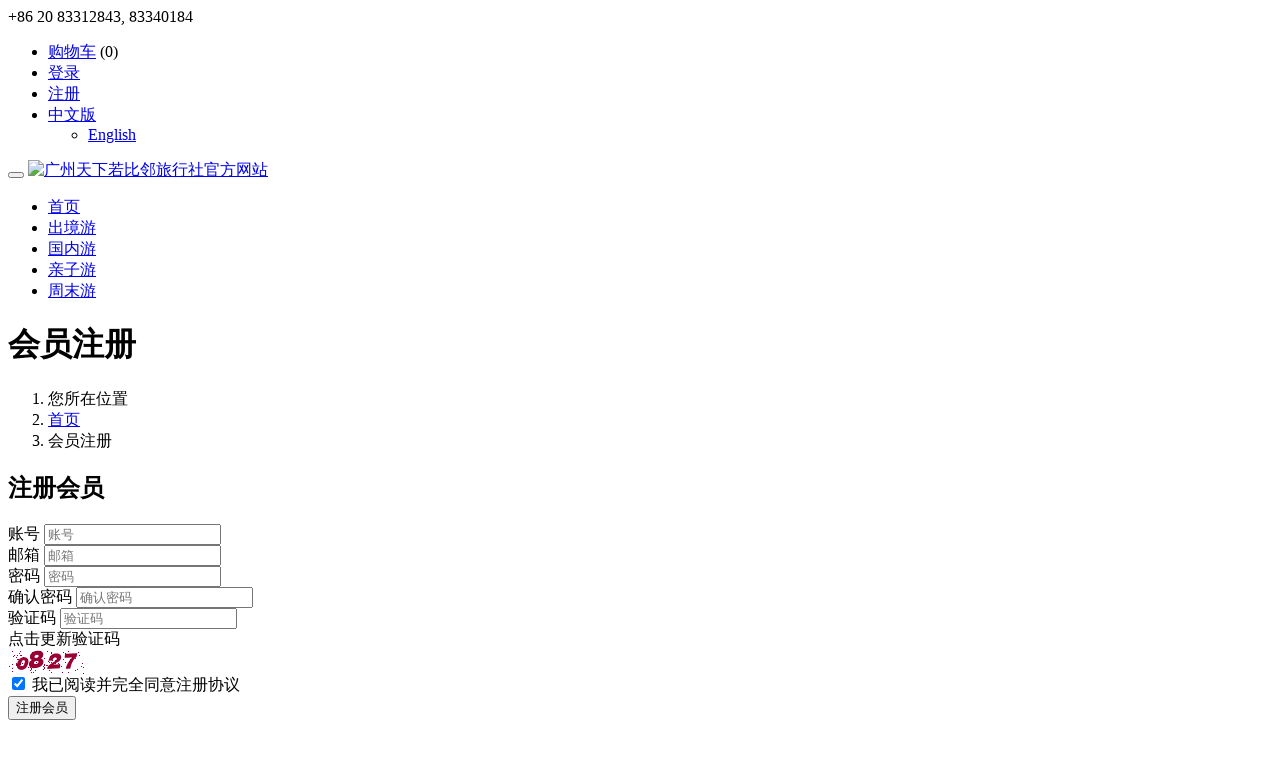

--- FILE ---
content_type: text/html; charset=utf-8
request_url: http://rblchina.com/index.php?c=register&_noCache=0.1670397132
body_size: 5809
content:
<!DOCTYPE html>    
<html>    
<head>    
	<meta charset="utf-8" />
	<meta http-equiv="X-UA-Compatible" content="IE=Edge,chrome=1">
	<meta http-equiv="Pragma" content="no-cache" />
	<meta http-equiv="Cache-control" content="no-cache,no-store,must-revalidate,max-age=3" />  
    <meta content="width=device-width, initial-scale=1, maximum-scale=1" name="viewport">
	<meta http-equiv="Expires" content="Mon, 26 Jul 1997 05:00:00 GMT" />
	<meta name="renderer" content="webkit">
	<meta name="author" content="Lomoo,info@lomoo.com.cn" />
	<meta name="license" content="LGPL" />
	<meta name="keywords" content="环保旅游,登山徒步,自由行个性定制" />
	<meta name="description" content="我们追求每一条线路的与众不同：我们带您去一般旅行者到不了的地方，看一般旅行者看不到的风景。在彻底放松的状态下用相机摄下每一个自然美景，每一张笑脸，每一个非凡的艺术风格。希望每一次的远行都能让您难忘那部分世界的美好。以行走的方式游览是我们追求的另一种与众不同：背上背包，穿上徒步鞋，走过人迹罕至的大山、乡村和河流，看野外秀丽的风景；也可以带上相机，穿上运动鞋，穿行于各具特色的城市中，边走边看。这一切都是为了旅行者感受不一样的风景，在旅途中、在行走中获取人生的正能量。既然我们拥有世界，那就跟着我们出发吧！" />
	<title>会员注册 - 广州天下若比邻旅行社官方网站 - 广州天下若比邻旅行社官方网站 — 不一样的旅游</title>
	<base href="http://rblchina.com/" />
    <link rel="apple-touch-icon-precomposed" href="tpl/rblchina/images/favicon-apple.png" />
	<link rel="icon" href="tpl/rblchina/images/favicon.png">  
    <!-- ========== STYLESHEETS ========== -->    
    
    <link href="tpl/rblchina/css/bootstrap.min.css" rel="stylesheet" type="text/css">
    <!--<link href="tpl/rblchina/revolution/tpl/rblchina/css/layers.css" rel="stylesheet" type="text/css" />-->
    <!--<link href="tpl/rblchina/revolution/tpl/rblchina/css/settings.css" rel="stylesheet" type="text/css" />-->
    <!--<link href="tpl/rblchina/revolution/tpl/rblchina/css/navigation.css" rel="stylesheet" type="text/css" />-->
    <!--<link href="tpl/rblchina/css/bootstrap-select.min.css" rel="stylesheet" type="text/css">-->
    <link href="tpl/rblchina/css/animate.min.css" rel="stylesheet" type="text/css">
    <link href="tpl/rblchina/css/famfamfam-flags.css" rel="stylesheet" type="text/css"><!--语言包图标样式-->
    <link href="tpl/rblchina/css/magnific-popup.css" rel="stylesheet" type="text/css">
    <link href="tpl/rblchina/css/owl.carousel.min.css" rel="stylesheet" type="text/css">
    <link href="tpl/rblchina/css/style.css" rel="stylesheet" type="text/css">
    <link href="tpl/rblchina/css/responsive.css" rel="stylesheet" type="text/css">
    

    <!-- ========== ICON FONTS ========== -->
    <link href="tpl/rblchina/fonts/font-awesome.min.css" rel="stylesheet">
    <link href="tpl/rblchina/fonts/flaticon.css" rel="stylesheet">      
	<script type="text/javascript" src="http://rblchina.com/index.php?c=js&_noCache=0.1768825010" charset="utf-8"></script>
	<script type="text/javascript" src="tpl/rblchina/js/global.js" charset="UTF-8"></script>
</head>

<body>
    
    <div id="smoothpage" class="wrapper">
        
        <!-- ========== TOP MENU ========== -->
        <div class="top_menu">
            <div class="container">
                <div class="welcome_mssg hidden-xs">
                    <i class="glyphicon glyphicon-phone-alt"></i>  +86 20 83312843, 83340184 
                </div>
                <ul class="top_menu_right">
                    <!--<li><i class="fa  fa-phone"></i><a href="tel:+86 20 83312843"> +86 20 83312843 ，83340184 </a></li>
                    <li class="email"><i class="fa  fa-envelope-o "></i> <a href="mailto:info@chinaadventureltd.com">info@chinaadventureltd.com</a></li>-->
                      <li><i class="fa fa-shopping-cart "></i><a href="http://rblchina.com/cart.html" title="购物车">购物车</a> <span class="red">(<span id="head_cart_num">0</span>)</span></li>
                                            <li><!--<i class="fa fa-user "></i>--><a href="http://rblchina.com/index.php?c=login&_noCache=0.1768825010">登录</a></li>
                      <li><a href="http://rblchina.com/index.php?c=register&_noCache=0.1768825010">注册</a></li>
                                            <span id="top_html_user_login"></span>                    
                    
                    
                    <li class="language-switcher">
                        <nav class="dropdown">
                            <a href="http://www.rblchina.com/" class="dropdown-toggle select" data-hover="dropdown" data-toggle="dropdown">
                                <i class="famfamfam-flag-cn "></i>中文版<b class="caret"></b>
                            </a>
                            <ul class="dropdown-menu">
                                <li><a href="http://www.chinaadventureltd.com/"><i class="famfamfam-flag-gb"></i>English</a></li>
                            </ul>
                        </nav>
                    </li>
                </ul>
            </div>
        </div>

        <!-- ========== HEADER ========== -->
        <header class="fixed">
            <div class="container">
                <div class="navbar-header">
                    <button type="button" class="navbar-toggle mobile_menu_btn" data-toggle="collapse" data-target=".mobile_menu" aria-expanded="false">
                        <span class="icon-bar"></span>
                        <span class="icon-bar"></span>
                        <span class="icon-bar"></span>
                    </button>
                    <a href="http://rblchina.com/" title="广州天下若比邻旅行社官方网站" class="navbar-brand">
                        <img src="res/201708/15/6b8223b85ad347fc.png" height="40" alt="广州天下若比邻旅行社官方网站" />
                    </a>
                </div>
                <nav id="main_menu" class="mobile_menu navbar-collapse">
                    <ul class="nav navbar-nav">
                                         
                        <li><a href="index.htm" title="首页" target="_self">首页</a></li>
                      
                        <li><a href="travel/duocaishijie.html" title="出境游" target="_self">出境游</a></li>
                      
                        <li><a href="travel/meilizhongguo.html" title="国内游" target="_self">国内游</a></li>
                      
                        <li><a href="travel/qinziyou.html" title="亲子游" target="_self">亲子游</a></li>
                      
                        <li><a href="travel/jingcaizhoumo.html" title="周末游" target="_self">周末游</a></li>
                        
                    </ul>
                </nav>
            </div>
        </header><script type="text/javascript">
function update_group(gid)
{
	$.phpok.go(get_url('register','','group_id='+gid));
}
function check_register()
{
	if(!$('#is_ok').attr('checked')){
		$.dialog.alert('注册前请先同意本站协议');
		return false;
	}
	return true;
}
</script>
        <!-- ========== PAGE TITLE ========== -->
        <div class="page_title gradient_overlay" style="background: url(tpl/rblchina/images/page_title_bg.jpg);">
            <div class="container">
                <div class="inner">
                    <h1>会员注册</h1>
                    <ol class="breadcrumb">
                        <li>您所在位置</li>
                        <li><a href="http://rblchina.com/" title="广州天下若比邻旅行社官方网站">首页</a></li>
                        <li>会员注册</li>
                    </ol>
                </div>
            </div>
        </div>

        <!-- ========== MAIN ========== -->
        <main id="contact_page">
            <div class="container">
                <div class="row">
                    
                    <div class="col-md-8">
                        <div class="main_title a_left">
                            <h2>注册会员</h2>
                        </div>
                        <form method="post" action="http://rblchina.com/index.php?c=register&f=save&_noCache=0.1768825010" id="register-form" onsubmit="return check_register()">
                          
                                                                      
                            <div class="row">
                                <div class="form-group col-md-6 col-sm-6">
                                    <label class="control-label">账号</label>
                                    <input class="form-control" type="text" name="user" value="" placeholder="账号"/>
                                </div>                                
                                <div class="form-group col-md-6 col-sm-6">
                                    <label class="control-label">邮箱</label>
                                    <input class="form-control" type="text" name="email" value="" placeholder="邮箱"/>
                                </div>
                                <!--<div class="form-group col-md-6 col-sm-6">
                                    <label class="control-label">手机</label>
                                    <input class="form-control" type="text" name="mobile" id="mobile" placeholder="手机"/>
                                </div> -->                               
                                <div class="form-group col-md-6 col-sm-6">
                                    <label class="control-label">密码</label>
                                    <input class="form-control" type="password" name="newpass" placeholder="密码"/>
                                </div>                              
                                <div class="form-group col-md-6 col-sm-6">
                                    <label class="control-label">确认密码</label>
                                    <input class="form-control" type="password" name="chkpass" placeholder="确认密码"/>
                                </div>
                                                                <div class="form-group col-md-6 col-sm-6">
                                    <label class="control-label">验证码</label>
                                    <input class="form-control"  type="text" id="_chkcode" name="_chkcode" placeholder="验证码"/>
                                </div>    
                                <div class="form-group col-md-2 col-sm-6">
                                <label class="control-label">点击更新验证码</label><div class="form-control"><img src="" border="0" align="absmiddle" id="update_vcode"/></div>
                                </div>   
								<script type="text/javascript">
                                $(document).ready(function(){
                                    $("#update_vcode").phpok_vcode();
                                    //更新点击时操作
                                    $("#update_vcode").click(function(){
                                        $(this).phpok_vcode();
                                    });
                                });
                                </script>
                                                                                                                             
                                <div class="form-group col-md-6">
                                    <label class="form-control"><input type="checkbox" name="is_ok" id="is_ok" checked /> 我已阅读并完全同意注册协议</label>
                                </div>
                                <div class="form-group col-md-12">
                                    <button type="submit" class="button  btn_blue mt40 upper pull-left"><i class="glyphicon glyphicon-pencil" aria-hidden="true"></i>注册会员</button>
                                </div>
                            </div>
                        </form>
                    </div>
                    
                    <div class="col-md-4">
                        <div class="main_title a_left">
                            <h2>注册协议</h2>
                        </div>
                        <ul class="contact-info upper">
    <li>
        如果您已经是我们的会员，请点这里 <a href="http://rblchina.com/index.php?c=login&_noCache=0.1768825010" title="登录">登录</a>
    </li>
    <li>
       如果您已经是我们的会员，但忘记密码，请点这里 <a href="http://rblchina.com/index.php?c=login&f=getpass&_noCache=0.1768825010" title="忘记密码？">忘记密码？</a>
    </li>
    <li>用户在本站网页上发布信息或者使用本站服务时必须符合中国有关法规，<span class="red">不得在网页上制作、复制、发布、传播以下信息</span></li>
    <li>违反宪法确定的基本原则的；</li>
    <li>危害国家安全，泄露国家秘密，颠覆国家政权，破坏国家统一的；</li>
    <li>损害国家荣誉和利益的；</li>
    <li>煽动民族仇恨、民族歧视，破坏民族团结的；</li>
    <li>破坏国家宗教政策，宣扬邪教和封建迷信的；</li>
    <li>散布谣言，扰乱社会秩序，破坏社会稳定的；</li>
    <li>散布淫秽、色情、赌博、暴力、恐怖或者教唆犯罪的；</li>
    <li>侮辱或者诽谤他人，侵害他人合法权益的；</li>
    <li>煽动非法集会、结社、游行、示威、聚众扰乱社会秩序的；</li>
    <li>以非法民间组织名义活动的；</li>
    <li>故意制作、传播计算机病毒等破坏性程序的</li>
    <li>含有法律、行政法规禁止的其他内容的</li>
    <li>其他危害计算机信息网络安全的行为</li>
</ul>                    </div>
                </div>
            </div>
        </main>
﻿            <!-- ========== FOOTER ========== -->
            <footer>
                <div class="inner">
                    <div class="container">
                        <div class="row">
                            <div class="col-md-4 col-sm-6 widget">
                                <h5>广州总社</h5>
                                <address>
                                    <ul class="address_details">
                                        <li><i class="glyphicon glyphicon-map-marker"></i> 中国广州市越秀区建设六马路33号宜安广场1210-1211室</li>
                                        <li><i class="glyphicon glyphicon-phone-alt"></i> +86 20 83312843，83340184 </li>
                                        <li><i class="glyphicon glyphicon-phone-alt"></i> +86 20 83312845</li>
                                        <li><i class="glyphicon glyphicon-envelope"></i> Email: <a href="mailto:info@chinaadventureltd.com">info@chinaadventureltd.com</a></li>
                                    </ul>
                                </address>
                            </div>                            
                            <div class="col-md-3 col-sm-6 widget">
                                <h5>北京分社</h5>
                                <address>
                                    <ul class="address_details">
                                        <li><i class="glyphicon glyphicon-map-marker"></i> 北京市东城区灯市口大街74号东楼303</li>
                                        <li><i class="glyphicon glyphicon-phone-alt"></i> +86 10 65128789 </li>
                                        <li><i class="glyphicon glyphicon-phone-alt"></i> +86 10 65123669</li>
                                    </ul>
                                </address>
                            </div>
                            <div class="col-md-3 col-sm-6 widget">
                                <h5>门店</h5>
                                <address>
                                    <ul class="address_details">
                                        <li><i class="glyphicon glyphicon-map-marker"></i> 广州市番禺区钟村街祈福缤纷汇福华路84号214房B</li>
                                        <li><i class="glyphicon glyphicon-phone-alt"></i> +86 20 23833580 </li>
                                    </ul>
                                </address>
                            </div>                            
                            <div class="col-md-2 col-sm-6 widget">
                                <h5>快捷导航</h5>
                                <ul class="useful_links">
                                                                                                
                                    <li><a href="aboutus.html" title="关于我们" target="_self">关于我们</a></li>
                                                                
                                    <li><a href="privacy.html" title="隐私保障" target="_self">隐私保障</a></li>
                                                                
                                    <li><a href="terms.html" title="预定条款" target="_self">预定条款</a></li>
                                                                
                                    <li><a href="question.html" title="常见问题" target="_self">常见问题</a></li>
                                                                
                                    <li><a href="contactus.html" title="联系我们" target="_self">联系我们</a></li>
                                                                </ul>
                            </div>  
                            <!--<div class="col-md-3 col-sm-6 widget">
                                <div class="about">
                                    <a href="index.html"><img class="logo" src="tpl/rblchina/images/weibo.jpg" alt="Logo" style="margin-right:30px;"></a> <img class="logo" src="tpl/rblchina/images/wechat.jpg" alt="Logo">
                                    <p>治理监督投诉电话：020-83313156 </p>
                                    <p>广州市旅游质监所投诉电话：020-12301</p>
                                    <p><a href="http://www.beian.gov.cn/portal/registerSystemInfo?recordcode=44010402000114">粤公网安备 44010402000114号</a></p>
                                    <p><a href="http://www.miitbeian.gov.cn/">粤ICP备07010211号-1</a></p>
                                </div>
                            </div>-->                                                      
                        </div>
                    </div>
                </div>
                <div class="subfooter">
                    <div class="container">
                        <div class="row">
                            <div class="col-md-8 col-sm-6">
                                <div class="copyrights">
                                     <p>Powered By RblChina.com 版权所有 © 2017, All right reserved. <br/></p><p>治理监督投诉电话：020-83313156 广州市旅游质监所投诉电话：020-12301 <a href="/res/202211/30/e94c5f455bebd2b4.jpg" target="_blank">营业执照</a><br/></p>  <span style="display:none;"><script src="https://s95.cnzz.com/z_stat.php?id=74793&web_id=74793" language="JavaScript"></script></span>                                </div>
                            </div>
                            <div class="col-md-4 col-sm-6">
                                <div class="foot_index">
                                  <a href="http://www.beian.gov.cn/portal/registerSystemInfo?recordcode=44010402000114" target="_blank">粤公网安备44010402000114号</a> <a href="https://beian.miit.gov.cn/" target="_blank">粤ICP备19083367号</a>
                                </div>
                            </div>
                        </div>
                    </div>
                </div>
            </footer>
            
        </div>
    
    <!-- ========== BACK TO TOP ========== -->
    <div id="back_to_top">
        <i class="glyphicon glyphicon-upload" aria-hidden="true"> </i>
    </div>

    <!-- ========== NOTIFICATION ========== -->
    <div id="notification"></div>
     
    <!-- ========== JAVASCRIPT ========== -->
    <!--<script type="text/javascript" src="tpl/rblchina/js/jquery.min.js"></script>--><!--和原JS有冲突-->
    <!---<script type="text/javascript" src="http://ditu.google.cn/maps/api/js?key=AIzaSyBDgMJEPio2qomUKV1iqlIufj4u2NVd3q4"></script>--->
    <script type="text/javascript" src="tpl/rblchina/js/bootstrap.min.js"></script>
    <script type="text/javascript" src="tpl/rblchina/js/bootstrap-datepicker.min.js"></script><!--图片弹窗特效-->
    <script type="text/javascript" src="tpl/rblchina/js/bootstrap-select.min.js"></script>
    <script type="text/javascript" src="tpl/rblchina/js/jquery.smoothState.js"></script>
    <!--<script type="text/javascript" src="tpl/rblchina/js/moment.min.js"></script>-->
    <script type="text/javascript" src="tpl/rblchina/js/morphext.min.js"></script>
    <script type="text/javascript" src="tpl/rblchina/js/wow.min.js"></script>
    <!--<script type="text/javascript" src="tpl/rblchina/js/jquery.easing.min.js"></script>-->
    <script type="text/javascript" src="tpl/rblchina/js/owl.carousel.min.js"></script>
    <script type="text/javascript" src="tpl/rblchina/js/owl.carousel.thumbs.min.js"></script>
    <script type="text/javascript" src="tpl/rblchina/js/jquery.magnific-popup.min.js"></script>
    <script type="text/javascript" src="tpl/rblchina/js/jPushMenu.js"></script><!--手机端导航样式-->
    <!--<script type="text/javascript" src="tpl/rblchina/js/isotope.pkgd.min.js"></script>-->
    <!--<script type="text/javascript" src="tpl/rblchina/js/countUp.min.js"></script>-->
    <!--<script type="text/javascript" src="tpl/rblchina/js/jquery.countdown.min.js"></script>-->
    <script type="text/javascript" src="tpl/rblchina/js/main.js"></script>

    <!-- ========== REVOLUTION SLIDER ========== -->
    <script type="text/javascript" src="tpl/rblchina/revolution/tpl/rblchina/js/jquery.themepunch.tools.min.js"></script>
    <script type="text/javascript" src="tpl/rblchina/revolution/tpl/rblchina/js/jquery.themepunch.revolution.min.js"></script>
    <!--<script type="text/javascript" src="tpl/rblchina/revolution/tpl/rblchina/js/extensions/revolution.extension.actions.min.js"></script>
    <script type="text/javascript" src="tpl/rblchina/revolution/tpl/rblchina/js/extensions/revolution.extension.carousel.min.js"></script>
    <script type="text/javascript" src="tpl/rblchina/revolution/tpl/rblchina/js/extensions/revolution.extension.kenburn.min.js"></script>
    <script type="text/javascript" src="tpl/rblchina/revolution/tpl/rblchina/js/extensions/revolution.extension.layeranimation.min.js"></script>
    <script type="text/javascript" src="tpl/rblchina/revolution/tpl/rblchina/js/extensions/revolution.extension.migration.min.js"></script>
    <script type="text/javascript" src="tpl/rblchina/revolution/tpl/rblchina/js/extensions/revolution.extension.navigation.min.js"></script>
    <script type="text/javascript" src="tpl/rblchina/revolution/tpl/rblchina/js/extensions/revolution.extension.parallax.min.js"></script>
    <script type="text/javascript" src="tpl/rblchina/revolution/tpl/rblchina/js/extensions/revolution.extension.slideanims.min.js"></script>
    <script type="text/javascript" src="tpl/rblchina/revolution/tpl/rblchina/js/extensions/revolution.extension.video.min.js"></script>-->

</body>
</html>
